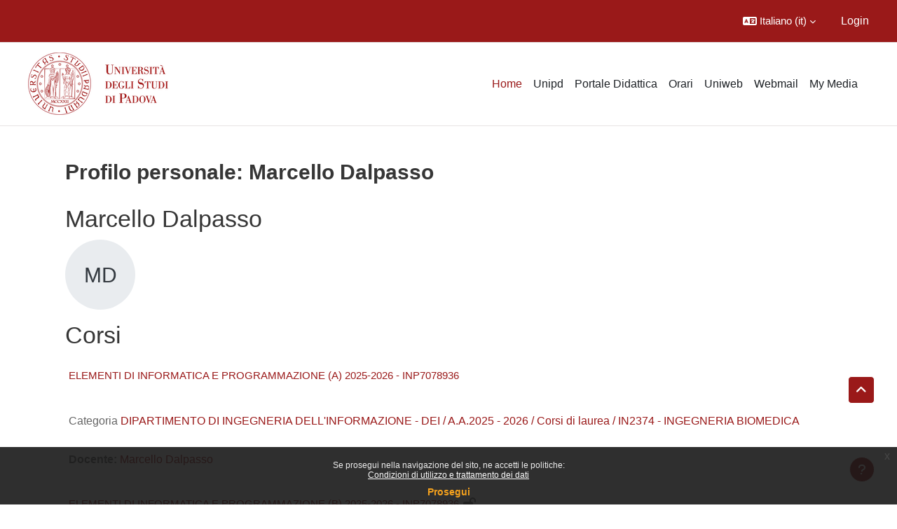

--- FILE ---
content_type: text/html; charset=utf-8
request_url: https://stem.elearning.unipd.it/blocks/course_managers/manager.php?id=1749&b=175
body_size: 53717
content:
<!DOCTYPE html>

<html  dir="ltr" lang="it" xml:lang="it">
<head>
    <title>Profilo personale: Marcello Dalpasso | STEM</title>
    <link rel="shortcut icon" href="//stem.elearning.unipd.it/pluginfile.php/1/theme_dlm_0/favicon/1769312923/favicon%20%282%29.ico" />
    <meta http-equiv="Content-Type" content="text/html; charset=utf-8" />
<meta name="keywords" content="moodle, Profilo personale: Marcello Dalpasso | STEM" />
<link rel="stylesheet" type="text/css" href="https://stem.elearning.unipd.it/theme/yui_combo.php?rollup/3.18.1/yui-moodlesimple-min.css" /><script id="firstthemesheet" type="text/css">/** Required in order to fix style inclusion problems in IE with YUI **/</script><link rel="stylesheet" type="text/css" href="https://stem.elearning.unipd.it/theme/styles.php/dlm_0/1769312923_1767874163/all" />
<script>
//<![CDATA[
var M = {}; M.yui = {};
M.pageloadstarttime = new Date();
M.cfg = {"wwwroot":"https:\/\/stem.elearning.unipd.it","apibase":"https:\/\/stem.elearning.unipd.it\/r.php\/api","homeurl":{},"sesskey":"fFWxptbcgZ","sessiontimeout":"28800","sessiontimeoutwarning":"1200","themerev":"1769312923","slasharguments":1,"theme":"dlm_0","iconsystemmodule":"core\/icon_system_fontawesome","jsrev":"1769312923","admin":"admin","svgicons":true,"usertimezone":"Europa\/Roma","language":"it","courseId":1,"courseContextId":2,"contextid":1,"contextInstanceId":0,"langrev":1769312923,"templaterev":"1769312923","siteId":1,"userId":0};var yui1ConfigFn = function(me) {if(/-skin|reset|fonts|grids|base/.test(me.name)){me.type='css';me.path=me.path.replace(/\.js/,'.css');me.path=me.path.replace(/\/yui2-skin/,'/assets/skins/sam/yui2-skin')}};
var yui2ConfigFn = function(me) {var parts=me.name.replace(/^moodle-/,'').split('-'),component=parts.shift(),module=parts[0],min='-min';if(/-(skin|core)$/.test(me.name)){parts.pop();me.type='css';min=''}
if(module){var filename=parts.join('-');me.path=component+'/'+module+'/'+filename+min+'.'+me.type}else{me.path=component+'/'+component+'.'+me.type}};
YUI_config = {"debug":false,"base":"https:\/\/stem.elearning.unipd.it\/lib\/yuilib\/3.18.1\/","comboBase":"https:\/\/stem.elearning.unipd.it\/theme\/yui_combo.php?","combine":true,"filter":null,"insertBefore":"firstthemesheet","groups":{"yui2":{"base":"https:\/\/stem.elearning.unipd.it\/lib\/yuilib\/2in3\/2.9.0\/build\/","comboBase":"https:\/\/stem.elearning.unipd.it\/theme\/yui_combo.php?","combine":true,"ext":false,"root":"2in3\/2.9.0\/build\/","patterns":{"yui2-":{"group":"yui2","configFn":yui1ConfigFn}}},"moodle":{"name":"moodle","base":"https:\/\/stem.elearning.unipd.it\/theme\/yui_combo.php?m\/1769312923\/","combine":true,"comboBase":"https:\/\/stem.elearning.unipd.it\/theme\/yui_combo.php?","ext":false,"root":"m\/1769312923\/","patterns":{"moodle-":{"group":"moodle","configFn":yui2ConfigFn}},"filter":null,"modules":{"moodle-core-dragdrop":{"requires":["base","node","io","dom","dd","event-key","event-focus","moodle-core-notification"]},"moodle-core-actionmenu":{"requires":["base","event","node-event-simulate"]},"moodle-core-lockscroll":{"requires":["plugin","base-build"]},"moodle-core-event":{"requires":["event-custom"]},"moodle-core-maintenancemodetimer":{"requires":["base","node"]},"moodle-core-handlebars":{"condition":{"trigger":"handlebars","when":"after"}},"moodle-core-notification":{"requires":["moodle-core-notification-dialogue","moodle-core-notification-alert","moodle-core-notification-confirm","moodle-core-notification-exception","moodle-core-notification-ajaxexception"]},"moodle-core-notification-dialogue":{"requires":["base","node","panel","escape","event-key","dd-plugin","moodle-core-widget-focusafterclose","moodle-core-lockscroll"]},"moodle-core-notification-alert":{"requires":["moodle-core-notification-dialogue"]},"moodle-core-notification-confirm":{"requires":["moodle-core-notification-dialogue"]},"moodle-core-notification-exception":{"requires":["moodle-core-notification-dialogue"]},"moodle-core-notification-ajaxexception":{"requires":["moodle-core-notification-dialogue"]},"moodle-core-chooserdialogue":{"requires":["base","panel","moodle-core-notification"]},"moodle-core-blocks":{"requires":["base","node","io","dom","dd","dd-scroll","moodle-core-dragdrop","moodle-core-notification"]},"moodle-core_availability-form":{"requires":["base","node","event","event-delegate","panel","moodle-core-notification-dialogue","json"]},"moodle-course-dragdrop":{"requires":["base","node","io","dom","dd","dd-scroll","moodle-core-dragdrop","moodle-core-notification","moodle-course-coursebase","moodle-course-util"]},"moodle-course-categoryexpander":{"requires":["node","event-key"]},"moodle-course-util":{"requires":["node"],"use":["moodle-course-util-base"],"submodules":{"moodle-course-util-base":{},"moodle-course-util-section":{"requires":["node","moodle-course-util-base"]},"moodle-course-util-cm":{"requires":["node","moodle-course-util-base"]}}},"moodle-course-management":{"requires":["base","node","io-base","moodle-core-notification-exception","json-parse","dd-constrain","dd-proxy","dd-drop","dd-delegate","node-event-delegate"]},"moodle-form-shortforms":{"requires":["node","base","selector-css3","moodle-core-event"]},"moodle-form-dateselector":{"requires":["base","node","overlay","calendar"]},"moodle-question-chooser":{"requires":["moodle-core-chooserdialogue"]},"moodle-question-searchform":{"requires":["base","node"]},"moodle-availability_badge-form":{"requires":["base","node","event","moodle-core_availability-form"]},"moodle-availability_completion-form":{"requires":["base","node","event","moodle-core_availability-form"]},"moodle-availability_date-form":{"requires":["base","node","event","io","moodle-core_availability-form"]},"moodle-availability_grade-form":{"requires":["base","node","event","moodle-core_availability-form"]},"moodle-availability_group-form":{"requires":["base","node","event","moodle-core_availability-form"]},"moodle-availability_grouping-form":{"requires":["base","node","event","moodle-core_availability-form"]},"moodle-availability_ipaddress-form":{"requires":["base","node","event","moodle-core_availability-form"]},"moodle-availability_profile-form":{"requires":["base","node","event","moodle-core_availability-form"]},"moodle-mod_assign-history":{"requires":["node","transition"]},"moodle-mod_attendance-groupfilter":{"requires":["base","node"]},"moodle-mod_customcert-rearrange":{"requires":["dd-delegate","dd-drag"]},"moodle-mod_dialogue-clickredirector":{"requires":["base","node","json-parse","clickredirector","clickredirector-filters","clickredirector-highlighters","event","event-key"]},"moodle-mod_offlinequiz-randomquestion":{"requires":["base","event","node","io","moodle-core-notification-dialogue"]},"moodle-mod_offlinequiz-offlinequizbase":{"requires":["base","node"]},"moodle-mod_offlinequiz-util":{"requires":["node"],"use":["moodle-mod_offlinequiz-util-base"],"submodules":{"moodle-mod_offlinequiz-util-base":{},"moodle-mod_offlinequiz-util-slot":{"requires":["node","moodle-mod_offlinequiz-util-base"]},"moodle-mod_offlinequiz-util-page":{"requires":["node","moodle-mod_offlinequiz-util-base"]}}},"moodle-mod_offlinequiz-dragdrop":{"requires":["base","node","io","dom","dd","dd-scroll","moodle-core-dragdrop","moodle-core-notification","moodle-mod_offlinequiz-offlinequizbase","moodle-mod_offlinequiz-util-base","moodle-mod_offlinequiz-util-page","moodle-mod_offlinequiz-util-slot","moodle-course-util"]},"moodle-mod_offlinequiz-repaginate":{"requires":["base","event","node","io","moodle-core-notification-dialogue"]},"moodle-mod_offlinequiz-questionchooser":{"requires":["moodle-core-chooserdialogue","moodle-mod_offlinequiz-util","querystring-parse"]},"moodle-mod_offlinequiz-autosave":{"requires":["base","node","event","event-valuechange","node-event-delegate","io-form"]},"moodle-mod_offlinequiz-modform":{"requires":["base","node","event"]},"moodle-mod_offlinequiz-toolboxes":{"requires":["base","node","event","event-key","io","moodle-mod_offlinequiz-offlinequizbase","moodle-mod_offlinequiz-util-slot","moodle-core-notification-ajaxexception"]},"moodle-mod_quiz-questionchooser":{"requires":["moodle-core-chooserdialogue","moodle-mod_quiz-util","querystring-parse"]},"moodle-mod_quiz-autosave":{"requires":["base","node","event","event-valuechange","node-event-delegate","io-form","datatype-date-format"]},"moodle-mod_quiz-toolboxes":{"requires":["base","node","event","event-key","io","moodle-mod_quiz-quizbase","moodle-mod_quiz-util-slot","moodle-core-notification-ajaxexception"]},"moodle-mod_quiz-util":{"requires":["node","moodle-core-actionmenu"],"use":["moodle-mod_quiz-util-base"],"submodules":{"moodle-mod_quiz-util-base":{},"moodle-mod_quiz-util-slot":{"requires":["node","moodle-mod_quiz-util-base"]},"moodle-mod_quiz-util-page":{"requires":["node","moodle-mod_quiz-util-base"]}}},"moodle-mod_quiz-dragdrop":{"requires":["base","node","io","dom","dd","dd-scroll","moodle-core-dragdrop","moodle-core-notification","moodle-mod_quiz-quizbase","moodle-mod_quiz-util-base","moodle-mod_quiz-util-page","moodle-mod_quiz-util-slot","moodle-course-util"]},"moodle-mod_quiz-modform":{"requires":["base","node","event"]},"moodle-mod_quiz-quizbase":{"requires":["base","node"]},"moodle-mod_scheduler-saveseen":{"requires":["base","node","event"]},"moodle-mod_scheduler-studentlist":{"requires":["base","node","event","io"]},"moodle-mod_scheduler-delselected":{"requires":["base","node","event"]},"moodle-message_airnotifier-toolboxes":{"requires":["base","node","io"]},"moodle-block_xp-filters":{"requires":["base","node","moodle-core-dragdrop","moodle-core-notification-confirm","moodle-block_xp-rulepicker"]},"moodle-block_xp-notification":{"requires":["base","node","handlebars","button-plugin","moodle-core-notification-dialogue"]},"moodle-block_xp-rulepicker":{"requires":["base","node","handlebars","moodle-core-notification-dialogue"]},"moodle-editor_atto-editor":{"requires":["node","transition","io","overlay","escape","event","event-simulate","event-custom","node-event-html5","node-event-simulate","yui-throttle","moodle-core-notification-dialogue","moodle-editor_atto-rangy","handlebars","timers","querystring-stringify"]},"moodle-editor_atto-plugin":{"requires":["node","base","escape","event","event-outside","handlebars","event-custom","timers","moodle-editor_atto-menu"]},"moodle-editor_atto-menu":{"requires":["moodle-core-notification-dialogue","node","event","event-custom"]},"moodle-editor_atto-rangy":{"requires":[]},"moodle-report_eventlist-eventfilter":{"requires":["base","event","node","node-event-delegate","datatable","autocomplete","autocomplete-filters"]},"moodle-report_loglive-fetchlogs":{"requires":["base","event","node","io","node-event-delegate"]},"moodle-gradereport_history-userselector":{"requires":["escape","event-delegate","event-key","handlebars","io-base","json-parse","moodle-core-notification-dialogue"]},"moodle-qbank_editquestion-chooser":{"requires":["moodle-core-chooserdialogue"]},"moodle-tool_lp-dragdrop-reorder":{"requires":["moodle-core-dragdrop"]},"moodle-local_kaltura-ltitinymcepanel":{"requires":["base","node","panel","node-event-simulate"]},"moodle-local_kaltura-ltipanel":{"requires":["base","node","panel","node-event-simulate"]},"moodle-local_kaltura-ltiservice":{"requires":["base","node","node-event-simulate"]},"moodle-local_kaltura-lticontainer":{"requires":["base","node"]},"moodle-assignfeedback_editpdf-editor":{"requires":["base","event","node","io","graphics","json","event-move","event-resize","transition","querystring-stringify-simple","moodle-core-notification-dialog","moodle-core-notification-alert","moodle-core-notification-warning","moodle-core-notification-exception","moodle-core-notification-ajaxexception"]},"moodle-atto_accessibilitychecker-button":{"requires":["color-base","moodle-editor_atto-plugin"]},"moodle-atto_accessibilityhelper-button":{"requires":["moodle-editor_atto-plugin"]},"moodle-atto_align-button":{"requires":["moodle-editor_atto-plugin"]},"moodle-atto_bfimage-button":{"requires":["moodle-editor_atto-plugin"]},"moodle-atto_bflink-button":{"requires":["moodle-editor_atto-plugin"]},"moodle-atto_bold-button":{"requires":["moodle-editor_atto-plugin"]},"moodle-atto_charmap-button":{"requires":["moodle-editor_atto-plugin"]},"moodle-atto_clear-button":{"requires":["moodle-editor_atto-plugin"]},"moodle-atto_collapse-button":{"requires":["moodle-editor_atto-plugin"]},"moodle-atto_emojipicker-button":{"requires":["moodle-editor_atto-plugin"]},"moodle-atto_emoticon-button":{"requires":["moodle-editor_atto-plugin"]},"moodle-atto_equation-button":{"requires":["moodle-editor_atto-plugin","moodle-core-event","io","event-valuechange","tabview","array-extras"]},"moodle-atto_h5p-button":{"requires":["moodle-editor_atto-plugin"]},"moodle-atto_html-button":{"requires":["promise","moodle-editor_atto-plugin","moodle-atto_html-beautify","moodle-atto_html-codemirror","event-valuechange"]},"moodle-atto_html-codemirror":{"requires":["moodle-atto_html-codemirror-skin"]},"moodle-atto_html-beautify":{},"moodle-atto_image-button":{"requires":["moodle-editor_atto-plugin"]},"moodle-atto_indent-button":{"requires":["moodle-editor_atto-plugin"]},"moodle-atto_italic-button":{"requires":["moodle-editor_atto-plugin"]},"moodle-atto_kalturamedia-button":{"requires":["moodle-editor_atto-plugin"]},"moodle-atto_link-button":{"requires":["moodle-editor_atto-plugin"]},"moodle-atto_managefiles-usedfiles":{"requires":["node","escape"]},"moodle-atto_managefiles-button":{"requires":["moodle-editor_atto-plugin"]},"moodle-atto_media-button":{"requires":["moodle-editor_atto-plugin","moodle-form-shortforms"]},"moodle-atto_noautolink-button":{"requires":["moodle-editor_atto-plugin"]},"moodle-atto_orderedlist-button":{"requires":["moodle-editor_atto-plugin"]},"moodle-atto_recordrtc-button":{"requires":["moodle-editor_atto-plugin","moodle-atto_recordrtc-recording"]},"moodle-atto_recordrtc-recording":{"requires":["moodle-atto_recordrtc-button"]},"moodle-atto_rtl-button":{"requires":["moodle-editor_atto-plugin"]},"moodle-atto_strike-button":{"requires":["moodle-editor_atto-plugin"]},"moodle-atto_subscript-button":{"requires":["moodle-editor_atto-plugin"]},"moodle-atto_superscript-button":{"requires":["moodle-editor_atto-plugin"]},"moodle-atto_table-button":{"requires":["moodle-editor_atto-plugin","moodle-editor_atto-menu","event","event-valuechange"]},"moodle-atto_title-button":{"requires":["moodle-editor_atto-plugin"]},"moodle-atto_underline-button":{"requires":["moodle-editor_atto-plugin"]},"moodle-atto_undo-button":{"requires":["moodle-editor_atto-plugin"]},"moodle-atto_unorderedlist-button":{"requires":["moodle-editor_atto-plugin"]}}},"gallery":{"name":"gallery","base":"https:\/\/stem.elearning.unipd.it\/lib\/yuilib\/gallery\/","combine":true,"comboBase":"https:\/\/stem.elearning.unipd.it\/theme\/yui_combo.php?","ext":false,"root":"gallery\/1769312923\/","patterns":{"gallery-":{"group":"gallery"}}}},"modules":{"core_filepicker":{"name":"core_filepicker","fullpath":"https:\/\/stem.elearning.unipd.it\/lib\/javascript.php\/1769312923\/repository\/filepicker.js","requires":["base","node","node-event-simulate","json","async-queue","io-base","io-upload-iframe","io-form","yui2-treeview","panel","cookie","datatable","datatable-sort","resize-plugin","dd-plugin","escape","moodle-core_filepicker","moodle-core-notification-dialogue"]},"core_comment":{"name":"core_comment","fullpath":"https:\/\/stem.elearning.unipd.it\/lib\/javascript.php\/1769312923\/comment\/comment.js","requires":["base","io-base","node","json","yui2-animation","overlay","escape"]}},"logInclude":[],"logExclude":[],"logLevel":null};
M.yui.loader = {modules: {}};

//]]>
</script>

<style type="text/css">
.course-content ul.ctopics li.section .content .toggle {
    background-color: #9b0014 !important;
}

.course-content ul.ctopics li.hidden .content .toggle {
    background-color: #dfdfdf !important;
}

.course-content ul.ctopics li.section .content .toggle span.the_toggle h3.sectionname, .course-content ul.ctopics li.section .content.sectionhidden h3.sectionname {
    margin-top: 0px;
    margin-bottom: 8px;
}

.course-content ul.ctopics li .content .sectionhead h3 {
    color: #FFF !important;
}

#section-0, .course-content ul li.section.main:last-child {
    border: 3px solid #f4f4f4;
}

.course-content ul.ctopics li.section.main, .course-content ul.ctopics li.tcsection {
    overflow: initial;
}

.course-content li.section ul {
    list-style: initial;
    background-color: #fff;
    color: #666;
    text-align: left;
    padding-left: 25px;
}

.section_availability .availabilityinfo {
    text-align: left;
    color: #fff !important;
}

.section_availability .availabilityinfo:hover {
    color: #fff !important;
}
</style>
    <meta name="viewport" content="width=device-width, initial-scale=1.0">
</head><body  id="page-blocks-course_managers-manager" class="format-site  path-blocks path-blocks-course_managers chrome dir-ltr lang-it yui-skin-sam yui3-skin-sam stem-elearning-unipd-it pagelayout-base course-1 context-1 notloggedin theme uses-drawers theme-based-header theme-container">
    <div class="toast-wrapper mx-auto py-0 fixed-top" role="status" aria-live="polite"></div>
    <div id="page-wrapper" class="d-print-block">
        <div>
    <a class="sr-only sr-only-focusable" href="#maincontent">Vai al contenuto principale</a>
</div><script src="https://stem.elearning.unipd.it/lib/javascript.php/1769312923/lib/polyfills/polyfill.js"></script>
<script src="https://stem.elearning.unipd.it/theme/yui_combo.php?rollup/3.18.1/yui-moodlesimple-min.js"></script><script src="https://stem.elearning.unipd.it/lib/javascript.php/1769312923/lib/javascript-static.js"></script>
<script>
//<![CDATA[
document.body.className += ' jsenabled';
//]]>
</script>

<div class="eupopup eupopup-container eupopup-container-block eupopup-container-bottom eupopup-block eupopup-style-compact" role="dialog" aria-label="Politiche">
    </div>
    <div class="eupopup-markup d-none">
        <div class="eupopup-head"></div>
        <div class="eupopup-body">
            Se prosegui nella navigazione del sito, ne accetti le politiche:
            <ul>
                    <li>
                        <a href="https://stem.elearning.unipd.it/admin/tool/policy/view.php?versionid=2&amp;returnurl=https%3A%2F%2Fstem.elearning.unipd.it%2Fblocks%2Fcourse_managers%2Fmanager.php%3Fid%3D1749%26b%3D175" data-action="view-guest" data-versionid="2" data-behalfid="1">
                            Condizioni di utilizzo e trattamento dei dati
                        </a>
                    </li>
            </ul>
        </div>
        <div class="eupopup-buttons">
            <a href="#" class="eupopup-button eupopup-button_1">Prosegui</a>
        </div>
        <div class="clearfix"></div>
        <a href="#" class="eupopup-closebutton">x</a>
    </div>
        
<nav id="header" class=" fixed-top navbar navbar-light bg-faded navbar-static-top navbar-expand moodle-has-zindex" aria-label="Navigazione del sito">
    <div class="container-fluid navbar-nav">
            
                <nav class="nav navbar-nav hidden-md-down address-head">
                </nav>

            
        <div id="usernavigation" class="navbar-nav ml-auto">
                <div class="langmenu">
                    <div class="dropdown show">
                        <a href="#" role="button" id="lang-menu-toggle" data-toggle="dropdown" aria-label="Lingua" aria-haspopup="true" aria-controls="lang-action-menu" class="btn dropdown-toggle">
                            <i class="icon fa fa-language fa-fw me-1" aria-hidden="true"></i>
                            <span class="langbutton">
                                Italiano ‎(it)‎
                            </span>
                            <b class="caret"></b>
                        </a>
                        <div role="menu" aria-labelledby="lang-menu-toggle" id="lang-action-menu" class="dropdown-menu dropdown-menu-right">
                                    <a href="https://stem.elearning.unipd.it/blocks/course_managers/manager.php?id=1749&amp;b=175&amp;lang=en" class="dropdown-item ps-5" role="menuitem" 
                                            lang="en" >
                                        English ‎(en)‎
                                    </a>
                                    <a href="https://stem.elearning.unipd.it/blocks/course_managers/manager.php?id=1749&amp;b=175&amp;lang=fr" class="dropdown-item ps-5" role="menuitem" 
                                            lang="fr" >
                                        Français ‎(fr)‎
                                    </a>
                                    <a href="#" class="dropdown-item ps-5" role="menuitem" aria-current="true"
                                            >
                                        Italiano ‎(it)‎
                                    </a>
                        </div>
                    </div>
                </div>
            
            
            <div class="d-flex align-items-stretch usermenu-container" data-region="usermenu">
                    <div class="usermenu">
                            <span class="login ps-2">
                                    <a href="https://stem.elearning.unipd.it/login/index.php">Login</a>
                            </span>
                    </div>
            </div>
            
        </div>
        <!-- search_box -->
    </div>
</nav>

<div  class="drawer drawer-left drawer-primary d-print-none not-initialized" data-region="fixed-drawer" id="theme_boost-drawers-primary" data-preference="" data-state="show-drawer-primary" data-forceopen="0" data-close-on-resize="1">
    <div class="drawerheader">
        <button
            class="btn drawertoggle icon-no-margin hidden"
            data-toggler="drawers"
            data-action="closedrawer"
            data-target="theme_boost-drawers-primary"
            data-toggle="tooltip"
            data-placement="right"
            title="Chiudi cassetto"
        >
            <i class="icon fa fa-xmark fa-fw " aria-hidden="true" ></i>
        </button>
                <a
            href="https://stem.elearning.unipd.it/"
            title="Macroarea STEM"
            data-region="site-home-link"
            class="aabtn text-reset d-flex align-items-center py-1 h-100"
        >
                <span class="sitename" title="Macroarea STEM">Macroarea STEM</span>
        </a>

        <div class="drawerheadercontent hidden">
            
        </div>
    </div>
    <div class="drawercontent drag-container" data-usertour="scroller">
                <div class="list-group">
                <a href="https://stem.elearning.unipd.it/" class="list-group-item list-group-item-action active " aria-current="true">
                    Home
                </a>
                <a href="https://www.unipd.it" class="list-group-item list-group-item-action  " >
                    Unipd
                </a>
                <a href="http://didattica.unipd.it/" class="list-group-item list-group-item-action  " >
                    Portale Didattica
                </a>
                <a href="https://gestionedidattica.unipd.it/PortaleStudenti/" class="list-group-item list-group-item-action  " >
                    Orari
                </a>
                <a href="https://uniweb.unipd.it/Root.do;?cod_lingua=ita" class="list-group-item list-group-item-action  " >
                    Uniweb
                </a>
                <a href="https://www.unipd.it/webmail" class="list-group-item list-group-item-action  " >
                    Webmail
                </a>
                <a href="https://stem.elearning.unipd.it/local/mymedia/mymedia.php" class="list-group-item list-group-item-action  " >
                    My Media
                </a>
        </div>

    </div>
</div>
        
            <div class="header-main">
                <div class="container-fluid">
                    <nav class="navbar navbar-light bg-faded navbar-expand">
                        <a href="https://stem.elearning.unipd.it/?redirect=0" class="navbar-brand has-logo
                            ">
                                <span class="logo">
                                    <img src="//stem.elearning.unipd.it/pluginfile.php/1/theme_dlm_0/logo/1769312923/unipd_pantone%20%284%29.png" alt="Macroarea STEM">
                                </span>
                        </a>
        
                            <div class="primary-navigation">
                                <nav class="moremenu navigation">
                                    <ul id="moremenu-697754728bf33-navbar-nav" role="menubar" class="nav more-nav navbar-nav">
                                                <li data-key="home" class="nav-item" role="none" data-forceintomoremenu="false">
                                                            <a role="menuitem" class="nav-link active "
                                                                href="https://stem.elearning.unipd.it/"
                                                                
                                                                aria-current="true"
                                                                data-disableactive="true"
                                                                
                                                            >
                                                                Home
                                                            </a>
                                                </li>
                                                <li data-key="" class="nav-item" role="none" data-forceintomoremenu="false">
                                                            <a role="menuitem" class="nav-link  "
                                                                href="https://www.unipd.it"
                                                                
                                                                
                                                                data-disableactive="true"
                                                                tabindex="-1"
                                                            >
                                                                Unipd
                                                            </a>
                                                </li>
                                                <li data-key="" class="nav-item" role="none" data-forceintomoremenu="false">
                                                            <a role="menuitem" class="nav-link  "
                                                                href="http://didattica.unipd.it/"
                                                                
                                                                
                                                                data-disableactive="true"
                                                                tabindex="-1"
                                                            >
                                                                Portale Didattica
                                                            </a>
                                                </li>
                                                <li data-key="" class="nav-item" role="none" data-forceintomoremenu="false">
                                                            <a role="menuitem" class="nav-link  "
                                                                href="https://gestionedidattica.unipd.it/PortaleStudenti/"
                                                                
                                                                
                                                                data-disableactive="true"
                                                                tabindex="-1"
                                                            >
                                                                Orari
                                                            </a>
                                                </li>
                                                <li data-key="" class="nav-item" role="none" data-forceintomoremenu="false">
                                                            <a role="menuitem" class="nav-link  "
                                                                href="https://uniweb.unipd.it/Root.do;?cod_lingua=ita"
                                                                
                                                                
                                                                data-disableactive="true"
                                                                tabindex="-1"
                                                            >
                                                                Uniweb
                                                            </a>
                                                </li>
                                                <li data-key="" class="nav-item" role="none" data-forceintomoremenu="false">
                                                            <a role="menuitem" class="nav-link  "
                                                                href="https://www.unipd.it/webmail"
                                                                
                                                                
                                                                data-disableactive="true"
                                                                tabindex="-1"
                                                            >
                                                                Webmail
                                                            </a>
                                                </li>
                                                <li data-key="" class="nav-item" role="none" data-forceintomoremenu="false">
                                                            <a role="menuitem" class="nav-link  "
                                                                href="https://stem.elearning.unipd.it/local/mymedia/mymedia.php"
                                                                
                                                                
                                                                data-disableactive="true"
                                                                tabindex="-1"
                                                            >
                                                                My Media
                                                            </a>
                                                </li>
                                        <li role="none" class="nav-item dropdown dropdownmoremenu d-none" data-region="morebutton">
                                            <a class="dropdown-toggle nav-link " href="#" id="moremenu-dropdown-697754728bf33" role="menuitem" data-toggle="dropdown" aria-haspopup="true" aria-expanded="false" tabindex="-1">
                                                Altro
                                            </a>
                                            <ul class="dropdown-menu dropdown-menu-left" data-region="moredropdown" aria-labelledby="moremenu-dropdown-697754728bf33" role="menu">
                                            </ul>
                                        </li>
                                    </ul>
                                </nav>
                            </div>
        
                        <ul class="navbar-nav d-none d-md-flex my-1 px-1">
                            <!-- page_heading_menu -->
                            
                        </ul>
        
                    </nav>
                </div>
            </div>
        <div id="page" data-region="mainpage" data-usertour="scroller" class="drawers   drag-container">
            <div id="topofscroll" class="main-inner">
                <div class="drawer-toggles d-flex">
                </div>
                <header id="page-header" class="header-maxwidth d-print-none">
    <div class="w-100">
        <div class="d-flex flex-wrap">
            <div id="page-navbar">
                <nav aria-label="Barra di navigazione">
    <ol class="breadcrumb"></ol>
</nav>
            </div>
            <div class="ms-auto d-flex">
                
            </div>
            <div id="course-header">
                
            </div>
        </div>
        <div class="d-flex align-items-center">
                    <div class="me-auto">
                        <div class="page-context-header d-flex flex-wrap align-items-center mb-2">
    <div class="page-header-headings">
        <h1 class="h2 mb-0">Profilo personale: Marcello Dalpasso</h1>
    </div>
</div>
                    </div>
            <div class="header-actions-container ms-auto" data-region="header-actions-container">
            </div>
        </div>
    </div>
</header>
                <div id="page-content" class="pb-3 d-print-block">
                    <div id="region-main-box">
                        <section id="region-main" aria-label="Contenuto">

                            <span class="notifications" id="user-notifications"></span>
                            <div role="main"><span id="maincontent"></span><div class="userprofile"><h2>Marcello Dalpasso</h2><div class="userprofilebox clearfix"><div class="profilepicture"><a href="https://stem.elearning.unipd.it/user/profile.php?id=1749" class="d-inline-block aabtn"><span class="userinitials size-100" title="Marcello Dalpasso" aria-label="Marcello Dalpasso" role="img">MD</span></a></div><div class="descriptionbox"><div class="description"></div><table class="list"></table></div></div></div><div class="box py-3 courseboxes"><h2>Corsi</h2><div class="box py-3 generalbox info"><div class="coursebox clearfix" data-courseid="12933" data-type="1"><div class="info"><h3 class="coursename"><a class="aalink" href="https://stem.elearning.unipd.it/course/view.php?id=12933">ELEMENTI DI INFORMATICA E PROGRAMMAZIONE (A) 2025-2026 - INP7078936</a></h3><div class="moreinfo"></div></div><div class="content"><div class="d-flex"><div class="flex-grow-1"><div class="summary"><div class="no-overflow"><br /><p class="category">Categoria <a href="https://stem.elearning.unipd.it/course/index.php?categoryid=1011"> DIPARTIMENTO DI INGEGNERIA DELL'INFORMAZIONE - DEI / A.A.2025 - 2026 / Corsi di laurea / IN2374 - INGEGNERIA BIOMEDICA</a></p></div></div><ul class="teachers"><li><span class="font-weight-bold">Docente: </span><a href="https://stem.elearning.unipd.it/user/profile.php?id=1749">Marcello Dalpasso</a></li></ul></div></div></div></div></div><div class="box py-3 generalbox info"><div class="coursebox clearfix" data-courseid="12934" data-type="1"><div class="info"><h3 class="coursename"><a class="aalink" href="https://stem.elearning.unipd.it/course/view.php?id=12934">ELEMENTI DI INFORMATICA E PROGRAMMAZIONE (B) 2025-2026 - INP7078936</a></h3><div class="moreinfo"></div><div class="enrolmenticons"><i class="icon fa fa-lock-open fa-fw "  title="Accesso ospiti" role="img" aria-label="Accesso ospiti"></i></div></div><div class="content"><div class="d-flex"><div class="flex-grow-1"><div class="summary"><div class="no-overflow"><br /><p class="category">Categoria <a href="https://stem.elearning.unipd.it/course/index.php?categoryid=1011"> DIPARTIMENTO DI INGEGNERIA DELL'INFORMAZIONE - DEI / A.A.2025 - 2026 / Corsi di laurea / IN2374 - INGEGNERIA BIOMEDICA</a></p></div></div><ul class="teachers"><li><span class="font-weight-bold">Docente: </span><a href="https://stem.elearning.unipd.it/user/profile.php?id=1749">Marcello Dalpasso</a></li></ul></div></div></div></div></div><div class="box py-3 generalbox info"><div class="coursebox clearfix" data-courseid="9583" data-type="1"><div class="info"><h3 class="coursename"><a class="aalink" href="https://stem.elearning.unipd.it/course/view.php?id=9583">ELEMENTI DI INFORMATICA E PROGRAMMAZIONE (A) + (B) 2024-2025 - INP7078936</a></h3><div class="moreinfo"></div></div><div class="content"><div class="d-flex"><div class="flex-grow-1"><div class="summary"><div class="no-overflow"><br /><p class="category">Categoria <a href="https://stem.elearning.unipd.it/course/index.php?categoryid=869"> DIPARTIMENTO DI INGEGNERIA DELL'INFORMAZIONE - DEI / A.A.2024 - 2025 / Corsi di laurea / IN2374 - INGEGNERIA BIOMEDICA</a></p></div></div><ul class="teachers"><li><span class="font-weight-bold">Docente: </span><a href="https://stem.elearning.unipd.it/user/profile.php?id=1749">Marcello Dalpasso</a></li></ul></div></div></div></div></div><div class="box py-3 generalbox info"><div class="coursebox clearfix" data-courseid="6441" data-type="1"><div class="info"><h3 class="coursename"><a class="aalink" href="https://stem.elearning.unipd.it/course/view.php?id=6441">INP7078936 - ELEMENTI DI INFORMATICA E PROGRAMMAZIONE (B) 2023-2024</a></h3><div class="moreinfo"></div></div><div class="content"><div class="d-flex"><div class="flex-grow-1"><div class="summary"><div class="no-overflow"><br /><p class="category">Categoria <a href="https://stem.elearning.unipd.it/course/index.php?categoryid=631"> DIPARTIMENTO DI INGEGNERIA DELL'INFORMAZIONE - DEI / A.A. 2023 - 2024 / Corsi di laurea / Bachelor's degrees / IN2374 - INGEGNERIA BIOMEDICA (Ord. 2022)</a></p></div></div><ul class="teachers"><li><span class="font-weight-bold">Docente: </span><a href="https://stem.elearning.unipd.it/user/profile.php?id=1749">Marcello Dalpasso</a></li></ul></div></div></div></div></div><div class="box py-3 generalbox info"><div class="coursebox clearfix" data-courseid="6442" data-type="1"><div class="info"><h3 class="coursename"><a class="aalink" href="https://stem.elearning.unipd.it/course/view.php?id=6442">INQ1097771 - DATI E ALGORITMI (A) 2023-2024</a></h3><div class="moreinfo"></div></div><div class="content"><div class="d-flex"><div class="flex-grow-1"><div class="summary"><div class="no-overflow"><br /><p class="category">Categoria <a href="https://stem.elearning.unipd.it/course/index.php?categoryid=679"> DIPARTIMENTO DI INGEGNERIA DELL'INFORMAZIONE - DEI / A.A. 2023 - 2024 / Corsi di laurea / Bachelor's degrees / IN0508 - INGEGNERIA INFORMATICA</a></p></div></div><ul class="teachers"><li><span class="font-weight-bold">Docente: </span><a href="https://stem.elearning.unipd.it/user/profile.php?id=1749">Marcello Dalpasso</a></li></ul></div></div></div></div></div><div class="box py-3 generalbox info"><div class="coursebox clearfix" data-courseid="2428" data-type="1"><div class="info"><h3 class="coursename"><a class="aalink" href="https://stem.elearning.unipd.it/course/view.php?id=2428">INQ1097771 - DATI E ALGORITMI (A) 2022-2023</a></h3><div class="moreinfo"></div></div><div class="content"><div class="d-flex"><div class="flex-grow-1"><div class="summary"><div class="no-overflow"><br /><p class="category">Categoria <a href="https://stem.elearning.unipd.it/course/index.php?categoryid=327"> DIPARTIMENTO DI INGEGNERIA DELL'INFORMAZIONE - DEI / A.A. 2022 - 2023 / Corsi di laurea / Bachelor's degrees / IN0508 - INGEGNERIA INFORMATICA</a></p></div></div><ul class="teachers"><li><span class="font-weight-bold">Docente: </span><a href="https://stem.elearning.unipd.it/user/profile.php?id=1749">Marcello Dalpasso</a></li></ul></div></div></div></div></div><div class="box py-3 generalbox info"><div class="coursebox clearfix" data-courseid="2425" data-type="1"><div class="info"><h3 class="coursename"><a class="aalink" href="https://stem.elearning.unipd.it/course/view.php?id=2425">INP7078936 - ELEMENTI DI INFORMATICA E PROGRAMMAZIONE (Numerosita' canale 2) 2022-2023</a></h3><div class="moreinfo"></div></div><div class="content"><div class="d-flex"><div class="flex-grow-1"><div class="summary"><div class="no-overflow">&lt;br /&gt;&lt;p class=&quot;category&quot;&gt;Categoria &lt;a href=&quot;https://stem.elearning.unipd.it/course/index.php?categoryid=335&quot;&gt; DIPARTIMENTO DI INGEGNERIA DELL&#039;INFORMAZIONE - DEI / A.A. 2022 - 2023 / Corsi di laurea / Bachelor&#039;s degrees / IN2374 - INGEGNERIA BIOMEDICA (Ord. 2017)&lt;/a&gt;&lt;/p&gt;</div></div><ul class="teachers"><li><span class="font-weight-bold">Docente: </span><a href="https://stem.elearning.unipd.it/user/profile.php?id=1749">Marcello Dalpasso</a></li></ul></div></div></div></div></div><div class="box py-3 generalbox info"><div class="coursebox clearfix" data-courseid="2209" data-type="1"><div class="info"><h3 class="coursename"><a class="aalink" href="https://stem.elearning.unipd.it/course/view.php?id=2209">ELEMENTI DI INFORMATICA E PROGRAMMAZIONE Numerosita' canale 2 21/22</a></h3><div class="moreinfo"></div></div><div class="content"><div class="d-flex"><div class="flex-grow-1"><div class="summary"><div class="no-overflow">Cod Esame INP7078936 CFU 9 Ore Tot 72 <br /><p class="category">Categoria <a href="https://stem.elearning.unipd.it/course/index.php?categoryid=206"></a></p></div></div><ul class="teachers"><li><span class="font-weight-bold">Docente: </span><a href="https://stem.elearning.unipd.it/user/profile.php?id=1749">Marcello Dalpasso</a></li></ul></div></div></div></div></div></div></div>
                            
                            

                        </section>
                    </div>
                </div>
            </div>
            
                <footer id="page-footer" class="footer-popover footer-dark text-light">
                    <div id="footer" >
                            <div class="footer-main">
                                <div class="container-fluid">
                                    <div id="course-footer">
                                        
                                    </div>
                                    <div class="row">
                                                <div class="col-md-6">
                                                    <div class="infoarea">
                                                                <div class="footer-logo">
                                                                    <a href="#"><img src="//stem.elearning.unipd.it/pluginfile.php/1/theme_dlm_0/footerlogo/1769312923/LogoUnipd_white%20%283%29.png" width="100" height="100" alt="Academi"></a>
                                                                </div>
                                                    </div>
                                                </div>
            
                                                <div class="col-md-6 footer-links-block">
                                                    <div class="foot-links">
                                                            <h2>Info</h2>
                                                            <ul>
                                                                <a class="nav-item nav-link" href="https://docs.google.com/document/d/e/2PACX-1vSdqEW4gAYKYa3kCLzOO1hAUQWArnQqOxGY3wjASUnXz-3r4WhVb6eRv9u47oj3S28aTCfFOMNvvdeS/pub" >Piattaforme Moodle in Ateneo</a><a class="nav-item nav-link" href="https://elearning.unipd.it/dlm/course/view.php?id=56" >Tecnologie per la didattica</a><a class="nav-item nav-link" href="https://mediaspace.unipd.it/" >Portale Video Mediaspace</a><a class="nav-item nav-link" href="https://status.elearning.unipd.it/it" >Status Piattaforme Elearning</a>
                                                            </ul>
                                                    </div>
                                                </div>
            
            
                                    </div>
                                </div>
                            </div>
                            <div class="footer-bottom">
                                    <p>Digital Learning e Multimedia - ASIT - Università degli Studi di Padova. Powered by <a href="https://moodle.org">Moodle</a></p>
                                <div class="footer-content-debugging">
                                    <div class="container"></div>
                                </div>
                            </div>
                        <div data-region="footer-container-popover">
                            <button class="btn btn-icon bg-secondary icon-no-margin btn-footer-popover" data-action="footer-popover" aria-label="Visualizza piè di pagina">
                                <i class="icon fa fa-question fa-fw " aria-hidden="true" ></i>
                            </button>
                        </div>
                        <div class="footer-content-popover container" data-region="footer-content-popover">
            
                            <div class="footer-section p-3 border-bottom">
                                <div class="logininfo">
                                    <div class="logininfo">Non sei collegato. (<a href="https://stem.elearning.unipd.it/login/index.php">Login</a>)</div>
                                </div>
                                <div class="tool_usertours-resettourcontainer">
                                </div>
                                <div class="tool_dataprivacy"><a href="https://stem.elearning.unipd.it/admin/tool/dataprivacy/summary.php">Riepilogo della conservazione dei dati</a></div><div class="policiesfooter"><a href="https://stem.elearning.unipd.it/admin/tool/policy/viewall.php?returnurl=https%3A%2F%2Fstem.elearning.unipd.it%2Fblocks%2Fcourse_managers%2Fmanager.php%3Fid%3D1749%26amp%3Bb%3D175">Politiche</a></div><div><a class="mobilelink" href="https://elearning.unipd.it/dlm/mod/page/view.php?id=20334">Ottieni l'app mobile</a></div>
                                <script>
//<![CDATA[
var require = {
    baseUrl : 'https://stem.elearning.unipd.it/lib/requirejs.php/1769312923/',
    // We only support AMD modules with an explicit define() statement.
    enforceDefine: true,
    skipDataMain: true,
    waitSeconds : 0,

    paths: {
        jquery: 'https://stem.elearning.unipd.it/lib/javascript.php/1769312923/lib/jquery/jquery-3.7.1.min',
        jqueryui: 'https://stem.elearning.unipd.it/lib/javascript.php/1769312923/lib/jquery/ui-1.13.2/jquery-ui.min',
        jqueryprivate: 'https://stem.elearning.unipd.it/lib/javascript.php/1769312923/lib/requirejs/jquery-private'
    },

    // Custom jquery config map.
    map: {
      // '*' means all modules will get 'jqueryprivate'
      // for their 'jquery' dependency.
      '*': { jquery: 'jqueryprivate' },

      // 'jquery-private' wants the real jQuery module
      // though. If this line was not here, there would
      // be an unresolvable cyclic dependency.
      jqueryprivate: { jquery: 'jquery' }
    }
};

//]]>
</script>
<script src="https://stem.elearning.unipd.it/lib/javascript.php/1769312923/lib/requirejs/require.min.js"></script>
<script>
//<![CDATA[
M.util.js_pending("core/first");
require(['core/first'], function() {
require(['core/prefetch'])
;
M.util.js_pending('filter_mathjaxloader/loader'); require(['filter_mathjaxloader/loader'], function(amd) {amd.configure({"mathjaxconfig":"MathJax.Hub.Config({\r\n    config: [\"Accessible.js\", \"Safe.js\"],\r\n    TeX: {extensions: [\"AMSmath.js\",\"AMSsymbols.js\",\"mhchem.js\",\"noErrors.js\",\"noUndefined.js\"]},\r\n    errorSettings: { message: [\"!\"] },\r\n    skipStartupTypeset: true,\r\n    messageStyle: \"none\"\r\n});\r\n","lang":"it"}); M.util.js_complete('filter_mathjaxloader/loader');});;
require(["media_videojs/loader"], function(loader) {
    loader.setUp('it');
});;
M.util.js_pending('filter_glossary/autolinker'); require(['filter_glossary/autolinker'], function(amd) {amd.init(); M.util.js_complete('filter_glossary/autolinker');});;
M.util.js_pending('theme_dlm_0/theme'); require(['theme_dlm_0/theme'], function(amd) {amd.init(); M.util.js_complete('theme_dlm_0/theme');});;

require(['jquery', 'core/custom_interaction_events'], function($, CustomEvents) {
    CustomEvents.define('#single_select69775472823cc2', [CustomEvents.events.accessibleChange]);
    $('#single_select69775472823cc2').on(CustomEvents.events.accessibleChange, function() {
        var ignore = $(this).find(':selected').attr('data-ignore');
        if (typeof ignore === typeof undefined) {
            $('#single_select_f69775472823cc1').submit();
        }
    });
});
;

require(['jquery', 'core/custom_interaction_events'], function($, CustomEvents) {
    CustomEvents.define('#single_select69775472823cc5', [CustomEvents.events.accessibleChange]);
    $('#single_select69775472823cc5').on(CustomEvents.events.accessibleChange, function() {
        var ignore = $(this).find(':selected').attr('data-ignore');
        if (typeof ignore === typeof undefined) {
            $('#single_select_f69775472823cc4').submit();
        }
    });
});
;
M.util.js_pending('local_bfnewwindow/bfnewwindow'); require(['local_bfnewwindow/bfnewwindow'], function(amd) {amd.initialise("1", "2024100706.01", false); M.util.js_complete('local_bfnewwindow/bfnewwindow');});;

        require(['jquery', 'tool_policy/jquery-eu-cookie-law-popup', 'tool_policy/policyactions'], function($, Popup, ActionsMod) {
            // Initialise the guest popup.
            $(document).ready(function() {
                // Initialize popup.
                $(document.body).addClass('eupopup');
                if ($(".eupopup").length > 0) {
                    $(document).euCookieLawPopup().init();
                }

                // Initialise the JS for the modal window which displays the policy versions.
                ActionsMod.init('[data-action="view-guest"]');
            });
        });
    ;

    require(['core/usermenu'], function(UserMenu) {
        UserMenu.init();
    });
;

M.util.js_pending('theme_boost/drawers:load');
require(['theme_boost/drawers'], function() {
    M.util.js_complete('theme_boost/drawers:load');
});
;

    require(['core/moremenu'], function(moremenu) {
        moremenu(document.querySelector('#moremenu-697754728bf33-navbar-nav'));
    });
;

M.util.js_pending('theme_boost/loader');
require(['theme_boost/loader', 'theme_boost/drawer'], function(Loader, Drawer) {
    Drawer.init();
    M.util.js_complete('theme_boost/loader');
});
;

require(['theme_boost/footer-popover'], function(FooterPopover) {
    FooterPopover.init();
});
;
M.util.js_pending('core/notification'); require(['core/notification'], function(amd) {amd.init(1, []); M.util.js_complete('core/notification');});;
M.util.js_pending('core/log'); require(['core/log'], function(amd) {amd.setConfig({"level":"warn"}); M.util.js_complete('core/log');});;
M.util.js_pending('core/page_global'); require(['core/page_global'], function(amd) {amd.init(); M.util.js_complete('core/page_global');});;
M.util.js_pending('core/utility'); require(['core/utility'], function(amd) {M.util.js_complete('core/utility');});;
M.util.js_pending('core/storage_validation'); require(['core/storage_validation'], function(amd) {amd.init(null); M.util.js_complete('core/storage_validation');});
    M.util.js_complete("core/first");
});
//]]>
</script>
<script src="https://cdn.jsdelivr.net/npm/mathjax@2.7.9/MathJax.js?delayStartupUntil=configured"></script>
<script>
//<![CDATA[
M.str = {"moodle":{"lastmodified":"Ultime modifiche","name":"Nome","error":"Errore","info":"Informazioni","yes":"S\u00ec","no":"No","cancel":"Annulla","confirm":"Conferma","areyousure":"Sei sicuro?","closebuttontitle":"Chiudi","unknownerror":"Errore sconosciuto","file":"File","url":"URL","collapseall":"Minimizza tutto","expandall":"Espandi tutto"},"repository":{"type":"Tipo","size":"Dimensione","invalidjson":"Stringa JSON non valida","nofilesattached":"Non sono presenti file allegati","filepicker":"File picker","logout":"Logout","nofilesavailable":"Non sono presenti file","norepositoriesavailable":"Spiacente, nessuno dei repostory disponibili pu\u00f2 restituire file nel formato richiesto.","fileexistsdialogheader":"Il file esiste gi\u00e0","fileexistsdialog_editor":"Un file con lo stesso nome \u00e8 gi\u00e0 stato allegato al testo che stai modificando.","fileexistsdialog_filemanager":"Un file con lo stesso nome \u00e8 gi\u00e0 stato allegato","renameto":"Rinomina in \"{$a}\"","referencesexist":"Sono presenti {$a} link a questo file","select":"Scegli"},"admin":{"confirmdeletecomments":"Sei sicuro di eliminare i commenti selezionanti?","confirmation":"Conferma"},"debug":{"debuginfo":"Informazioni di debug","line":"Linea","stacktrace":"Stack trace"},"langconfig":{"labelsep":":\u00a0"}};
//]]>
</script>
<script>
//<![CDATA[
(function() {M.util.help_popups.setup(Y);
 M.util.js_pending('random69775472823cc7'); Y.on('domready', function() { M.util.js_complete("init");  M.util.js_complete('random69775472823cc7'); });
})();
//]]>
</script>

                            </div>
            
                            <div class="footer-section p-3">
                                <div>Powered by <a href="https://moodle.com">Moodle</a></div>
                            </div>
                        </div>
                    </div>
                </footer>
            
                <a id="backToTop" href="#" class="btn btn-primary btn-lg back-to-top " role="button"><span class="fa fa-angle-up"></span></a>
            
            
            
        </div>
        
    </div>

</body></html>